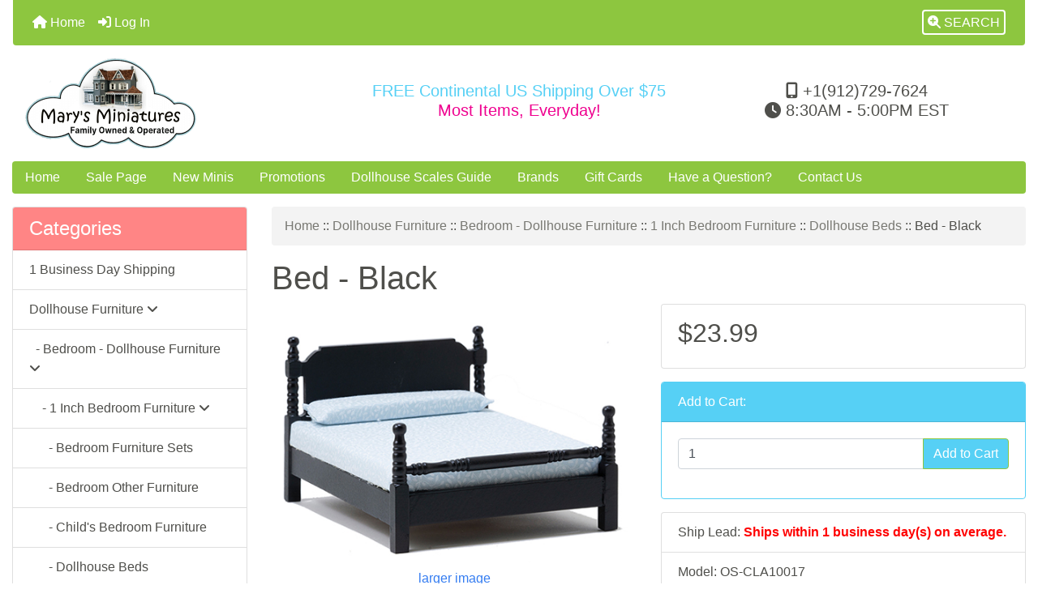

--- FILE ---
content_type: text/html; charset=utf-8
request_url: https://www.marysminiatures.net/index.php?main_page=product_info&products_id=56861
body_size: 17895
content:
<!DOCTYPE html>
<html dir="ltr" lang="en">
  <head>
    <meta charset="utf-8">
    <link rel="preload" href="https://code.jquery.com/jquery-3.7.1.min.js" integrity="sha256-/JqT3SQfawRcv/BIHPThkBvs0OEvtFFmqPF/lYI/Cxo=" crossorigin="anonymous" as="script">
    <link rel="preload" href="https://cdn.jsdelivr.net/npm/bootstrap@4.6.2/dist/css/bootstrap.min.css" integrity="sha384-xOolHFLEh07PJGoPkLv1IbcEPTNtaed2xpHsD9ESMhqIYd0nLMwNLD69Npy4HI+N" crossorigin="anonymous" as="style">
    <link rel="preload" href="https://cdn.jsdelivr.net/npm/bootstrap@4.6.2/dist/js/bootstrap.bundle.min.js" integrity="sha384-Fy6S3B9q64WdZWQUiU+q4/2Lc9npb8tCaSX9FK7E8HnRr0Jz8D6OP9dO5Vg3Q9ct" crossorigin="anonymous" as="script">
    <link rel="preload" href="https://cdnjs.cloudflare.com/ajax/libs/font-awesome/6.5.2/css/fontawesome.min.css" integrity="sha512-UuQ/zJlbMVAw/UU8vVBhnI4op+/tFOpQZVT+FormmIEhRSCnJWyHiBbEVgM4Uztsht41f3FzVWgLuwzUqOObKw==" crossorigin="anonymous" as="style">
    <link rel="preload" href="https://cdnjs.cloudflare.com/ajax/libs/font-awesome/6.5.2/css/solid.min.css" integrity="sha512-Hp+WwK4QdKZk9/W0ViDvLunYjFrGJmNDt6sCflZNkjgvNq9mY+0tMbd6tWMiAlcf1OQyqL4gn2rYp7UsfssZPA==" crossorigin="anonymous" as="style">
    <title>Bed - Black | Mary's Dollhouse Miniature Accessories</title>
    <meta name="viewport" content="width=device-width, initial-scale=1, minimum-scale=1, shrink-to-fit=no">
    <meta name="keywords" content="Bed - Black, Dollhouse Building - Decorating Supplies, Dollhouse Dolls &amp; Accessories, Dollhouse Furniture, Dollhouse Pets &amp; Animals, Dollhouse Lighting, Dollhouse Construction Tools, Holiday &amp; Event Miniatures, Dollhouse Decor - Accessories, Clothing &amp; Accessory Miniatures, Dollhouse Food & Beverages, Dollhouses - Room Boxes &amp; More, Toys Books &amp; Collectible Bears, Dollhouse Bathroom Accessories, Office School &amp; Medical Accessories, Dollhouse Kitchen Accessories, How To Books &amp; Magazines, Outdoors - Garden - Landscape - Tools, Stores - Shops - Cafe - Bakery, Collectables - Gifts &amp; Gift Certificates, Hobby &amp; Activity Miniatures, Dollhouse Flowers & Plants, Dollhouse Bedroom Accessories, Reutter Porcelain Miniatures, Electronics - Dollhouse Accessories, Fairy Garden, Crafting Supplies, 1 Business Day Shipping, ">
    <meta name="description" content=" Bed - Black - This miniature black painted wooden bed with linens is a ">
    <meta name="author" content="Mary's Miniatures">
    <link rel="apple-touch-icon" sizes="180x180" href="apple-touch-icon.png">
<link rel="icon" type="image/png" sizes="32x32" href="favicon-32x32.png">
<link rel="icon" type="image/png" sizes="16x16" href="favicon-16x16.png">
<link rel="manifest" href="site.webmanifest">
    <base href="https://www.marysminiatures.net/">
          <link href="https://www.marysminiatures.net/index.php?main_page=product_info&amp;products_id=56861" rel="canonical">
            <link rel="stylesheet" href="https://cdn.jsdelivr.net/npm/bootstrap@4.6.2/dist/css/bootstrap.min.css" integrity="sha384-xOolHFLEh07PJGoPkLv1IbcEPTNtaed2xpHsD9ESMhqIYd0nLMwNLD69Npy4HI+N" crossorigin="anonymous">
    <link rel="stylesheet" href="https://cdnjs.cloudflare.com/ajax/libs/font-awesome/6.5.2/css/fontawesome.min.css" integrity="sha512-UuQ/zJlbMVAw/UU8vVBhnI4op+/tFOpQZVT+FormmIEhRSCnJWyHiBbEVgM4Uztsht41f3FzVWgLuwzUqOObKw==" crossorigin="anonymous">
    <link rel="stylesheet" href="https://cdnjs.cloudflare.com/ajax/libs/font-awesome/6.5.2/css/solid.min.css" integrity="sha512-Hp+WwK4QdKZk9/W0ViDvLunYjFrGJmNDt6sCflZNkjgvNq9mY+0tMbd6tWMiAlcf1OQyqL4gn2rYp7UsfssZPA==" crossorigin="anonymous">
<link href="includes/templates/bootstrap/css/stylesheet.css" rel="stylesheet">
<link href="includes/templates/bootstrap/css/stylesheet_360.css" rel="stylesheet">
<link href="includes/templates/bootstrap/css/stylesheet_361.css" rel="stylesheet">
<link href="includes/templates/bootstrap/css/stylesheet_364.css" rel="stylesheet">
<link href="includes/templates/bootstrap/css/stylesheet_ajax_search.css" rel="stylesheet">
<link href="includes/templates/bootstrap/css/stylesheet_bootstrap.carousel.css" rel="stylesheet">
<link href="includes/templates/bootstrap/css/stylesheet_bootstrap.lightbox.css" rel="stylesheet">
<link href="includes/templates/bootstrap/css/print_stylesheet.css" media="print" rel="stylesheet">
<style>
body {
    color: #4f4f4b;
    background-color: #ffffff;
}
a {
    color: #357df1;text-decoration:none
}
a:hover {
    color: #000;opacity:.6;text-decoration:none
}
.form-control::placeholder,
.required-info,
span.alert {
    color: #ff0000;
}
.alert-info {
    color: #13525e;    background-color: #d1ecf1;    border-color: #bee5eb;}
.rating {
    background-color: #ffffff;    color: #987000;}
.btn {
    color: #ffffff;
    background-color: #8dc63f;
    border-color: #8dc63f;
}
.btn:hover {
    color: #fff;
    background-color: #7d982a;
    border-color: #7d982a;
}
#headerWrapper {
    background-color: #ffffff;
}
#tagline {
    color: #4f4f4b;
}
nav.navbar {
    background-color: #8dc63f;
}
nav.navbar a.nav-link {
    color: #ffffff;
}
nav.navbar a.nav-link:hover {
    color: #cccccc;
    background-color: #333333;}
nav.navbar .navbar-toggler {
    color: #ffffff;
    background-color: #343a40;
    border-color: #343a40;
}
nav.navbar .navbar-toggler:hover {
    color: #cccccc;
    background-color: #919aa1;
    border-color: #919aa1;
}
nav.navbar .btn {
    color: #ffffff;    background-color: #13607c;    border-color: #13607c;}
nav.navbar .btn:hover {
    color: #0056b3;    background-color: #ffffff;    border-color: #a80000;}
#ezpagesBarHeader {
    background-color: #8dc63f;
}
#ezpagesBarHeader a.nav-link {
    color: #ffffff;
}
#ezpagesBarHeader a.nav-link:hover {
    color: #cccccc;
    background-color: #363636;}
#navCatTabs a {
    color: #ffffff;
    background-color: #33b5e5;
    border-color: #13607c;}
#navCatTabs a.activeLink {
    background-color: #a80000;    color: #ffffff;    border-color: #a80000;}
#navCatTabs a:hover {
    color: #cccccc;
    background-color: #0099CC;
    border-color: #13607c;}
#navCatTabs a.activeLink:hover {
    background-color: #ffffff;    color: #a80000;    border-color: #a80000;}
#navBreadCrumb ol {
    background-color: #f3f3f3;
}
#navBreadCrumb li {
    color: #4f4f4b;
}
#navBreadCrumb li a {
    color: #787872;
}
#navBreadCrumb li a:hover {
    color: #000;
}
#footerWrapper {
    color: #4f4f4b;
    background-color: #ffffff;
}
.legalCopyright,
.legalCopyright a {
    color: #4f4f4b;
}
#ezpagesBarFooter {
    background-color: #464646;
}
#ezpagesBarFooter a.nav-link {
    color: #ffffff;
}
#ezpagesBarFooter a.nav-link:hover {
    color: #cccccc;
    background-color: #363636;}
.fmel {
    background-color: #8dc63f;
}
.leftBoxCard,
.rightBoxCard {
    color: #4f4f4b;
    background-color: #ffffff;
}
.leftBoxHeading,
.rightBoxHeading {
    color: #ffffff;
    background-color: #ff8585;
}
.leftBoxHeading a,
.rightBoxHeading a {
    color: #ffffff;
}
.leftBoxHeading a:hover,
.rightBoxHeading a:hover {
    color: #cccccc;
}
#categoriesContent .badge,
#documentcategoriesContent .badge {
    color: #ffffff;
    background-color: #33b5e5;
}
.leftBoxCard .list-group-item,
.rightBoxCard .list-group-item {
    color: #4f4f4b;
    background-color: #ffffff;
}
.leftBoxCard .list-group-item:hover,
.rightBoxCard .list-group-item:hover {
    color: #000;
    background-color: #efefef;
}
.centerBoxContents.card {
    color: #4f4f4b;
    background-color: #ffffff;
}
.centerBoxHeading {
    color: #ffffff;
    background-color: #ff8585;
}
.categoryListBoxContents.card {
    color: #4f4f4b;
    background-color: #ffffff;
}
.categoryListBoxContents {
    background-color: #ffffff;
}
.categoryListBoxContents:hover {
    background-color: #efefef;
}
a.page-link {
    color: #000000;
    background-color: #cccccc;
    border-color: #cccccc;
}
a.page-link:hover {
    color: #ffffff;
    background-color: #4f4f4b;
    border-color: #000;
}
.page-item.active span.page-link {
    color: #ffffff;
    background-color: #4f4f4b;
}
.sideBoxContentItem {
    background-color: #ffffff;
}
.sideBoxContentItem:hover {
    background-color: #efefef;
}
.centerBoxContents {
    background-color: #ffffff;
}
.centerBoxContents:hover {
    background-color: #efefef;
}
.centerBoxContentsListing:hover {
    background-color: #efefef;
}
.listingProductImage {
    min-width: 140px;
}
.productReviewCard:hover {
    background-color: #efefef;
}
.productBasePrice {
    color: #4f4f4b;
}
.normalprice {
    color: #4f4f4b;
}
.productSpecialPrice {
    color: #ff0000;
}
.productPriceDiscount {
    color: #ff0000;
}
.productSalePrice {
    color: #ff0000;
}
.productFreePrice {
    color: #0000ff;
}
#addToCart-card-header {
    color: #fff;
    background-color: #56d0f5;
}
#addToCart-card {
    border-color: #56d0f5;
}
.btn.button_add_selected {
    background: #00C851;
    color: #fff;
}
.btn.button_add_selected:hover {
    background: #8dc63f;
    color:#fff;
}
.btn.button_in_cart {
    background: #56d0f5;
    color: #fff;
}
.fa-cart-plus {
    color: #56d0f5;
}
.btn.button_in_cart:hover {
    background: #8dc63f;
    color: #fff;
}
a:hover > .fa-cart-plus {
    color: #8dc63f;
}
button.button_continue_checkout,
a.button_checkout {
    background-color: #ffd814;    color: #0f1111;    border-color: #fcd200;}
button.button_continue_checkout:hover,
a.button_checkout:hover {
    background-color: #f7ca00;    color: #0f1111;    border-color: #f2c200;}
button.button_confirm_order {
    background-color: #ffd814;    color: #0f1111;    border-color: #fcd200;}
button.button_confirm_order:hover {
    background-color: #f7ca00;    color: #0f1111;    border-color: #f2c200;}
#checkoutShippingDefault .progress-bar,
#checkoutPayment .progress-bar,
#checkoutConfirmationDefault .progress-bar,
#checkoutSuccessDefault .progress-bar {
    background-color: #036811!important;}
button.button_sold_out_sm, button.button_sold_out_sm:hover, button.button_sold_out, button.button_sold_out:hover {
    background-color: #a80000;    color: #ffffff;    border-color: #a80000;}
a.carousel-control-prev,
a.carousel-control-next {
    color: #000000;}
a.carousel-control-prev:hover,
a.carousel-control-next:hover {
    color: #000000;}
.banner-carousel .carousel-indicators li {
    background-color: #000000;}
.defaultAddress address {
    background-color: #036811;    color: #ffffff;}
.card.primary-address {
    border-color: #13607c;}
.card.primary-address > .card-header{
    background-color: #13607c;    color: #ffffff;}
.mel1{background-color:#eaf7d9;}.mel1 p{padding:10px}
</style>
<style>
.mfade img:hover{opacity:0.6}.pro{text-decoration:none}#siteinfoLegal{background:#fff;opacity:0.6}
</style>
    <script src="https://code.jquery.com/jquery-3.7.1.min.js" integrity="sha256-/JqT3SQfawRcv/BIHPThkBvs0OEvtFFmqPF/lYI/Cxo=" crossorigin="anonymous"></script>
    <script src="https://cdn.jsdelivr.net/npm/bootstrap@4.6.2/dist/js/bootstrap.bundle.min.js" integrity="sha384-Fy6S3B9q64WdZWQUiU+q4/2Lc9npb8tCaSX9FK7E8HnRr0Jz8D6OP9dO5Vg3Q9ct" crossorigin="anonymous"></script>
<script src="includes/templates/bootstrap/jscript/jscript_zca_bootstrap.js"></script>
<script src="includes/modules/pages/product_info/jscript_textarea_counter.js"></script>
<script src="includes/templates/bootstrap/jscript/ajax_search.min.js" defer></script>

<script src="includes/templates/bootstrap/jscript/jquery.matchHeight.min.js"></script>
<script>
$(document).ready(function() {
    $('.sideBoxContent .carousel-item .card').matchHeight();
});
</script>

<script>
if (typeof zcJS == "undefined" || !zcJS) {
  window.zcJS = { name: 'zcJS', version: '0.1.0.0' };
}

zcJS.ajax = function (options) {
  options.url = options.url.replace("&amp;", unescape("&amp;"));
  var deferred = jQuery.Deferred(function (d) {
      var securityToken = 'fa035b27511c3f7efea38d0ae2611e2c';
      var defaults = {
          cache: false,
          type: 'POST',
          traditional: true,
          dataType: 'json',
          timeout: 5000,
          data: jQuery.extend(true,{
            securityToken: securityToken
        }, options.data)
      },
      settings = jQuery.extend(true, {}, defaults, options);
      if (typeof(console.log) == 'function') {
          console.log( settings );
      }

      d.done(settings.success);
      d.fail(settings.error);
      d.done(settings.complete);
      var jqXHRSettings = jQuery.extend(true, {}, settings, {
          success: function (response, textStatus, jqXHR) {
            d.resolve(response, textStatus, jqXHR);
          },
          error: function (jqXHR, textStatus, errorThrown) {
              if (window.console) {
                if (typeof(console.log) == 'function') {
                  console.log(jqXHR);
                }
              }
              d.reject(jqXHR, textStatus, errorThrown);
          },
          complete: d.resolve
      });
      jQuery.ajax(jqXHRSettings);
   }).fail(function(jqXHR, textStatus, errorThrown) {
   var response = jqXHR.getResponseHeader('status');
   var responseHtml = jqXHR.responseText;
   var contentType = jqXHR.getResponseHeader("content-type");
   switch (response)
     {
       case '403 Forbidden':
         var jsonResponse = JSON.parse(jqXHR.responseText);
         var errorType = jsonResponse.errorType;
         switch (errorType)
         {
           case 'ADMIN_BLOCK_WARNING':
           break;
           case 'AUTH_ERROR':
           break;
           case 'SECURITY_TOKEN':
           break;

           default:
             alert('An Internal Error of type '+errorType+' was received while processing an ajax call. The action you requested could not be completed.');
         }
       break;
       default:
        if (jqXHR.status === 200) {
            if (contentType.toLowerCase().indexOf("text/html") >= 0) {
                document.open();
                document.write(responseHtml);
                document.close();
            }
         }
     }
   });

  var promise = deferred.promise();
  return promise;
};
zcJS.timer = function (options) {
  var defaults = {
    interval: 10000,
    startEvent: null,
    intervalEvent: null,
    stopEvent: null

},
  settings = jQuery.extend(true, {}, defaults, options);

  var enabled = new Boolean(false);
  var timerId = 0;
  var mySelf;
  this.Start = function()
  {
      this.enabled = new Boolean(true);

      mySelf = this;
      mySelf.settings = settings;
      if (mySelf.enabled)
      {
          mySelf.timerId = setInterval(
          function()
          {
              if (mySelf.settings.intervalEvent)
              {
                mySelf.settings.intervalEvent(mySelf);
              }
          }, mySelf.settings.interval);
          if (mySelf.settings.startEvent)
          {
            mySelf.settings.startEvent(mySelf);
          }
      }
  };
  this.Stop = function()
  {
    mySelf.enabled = new Boolean(false);
    clearInterval(mySelf.timerId);
    if (mySelf.settings.stopEvent)
    {
      mySelf.settings.stopEvent(mySelf);
    }
  };
};

</script>

<!---Melanie lookup-->
    
    
<!---Melanie lookup-->
<script title="Structured Data: schemaOrganisation" type="application/ld+json">
{
     "@context": "https://schema.org",
        "@type": "Organization",
          "url": "https://www.marysminiatures.net",
         "logo": "https://www.marysminiatures.net/includes/templates/bootstrap/images/logo.png",
"contactPoint" : [{
            "@type" : "ContactPoint",
        "telephone" : "+1-912-729-7624",
      "contactType" : "customer service",
       "areaServed" : "US, AU, CA",
"availableLanguage" : "English"
                  }],
      "sameAs" : ["https://www.facebook.com/MarysMiniatures",
"http://www.pinterest.com/marysminiatures/",
"https://twitter.com/MarysMiniatures",
"https://www.tiktok.com/@marysminiatures.net?lang=en",
"https://www.facebook.com/MarysMiniatures",
"https://twitter.com/MarysMiniatures",
"https://www.marysminiatures.net/index.php?main_page=contact_us"
                 ],
   "legalName" : "Mary's Miniatures",
       "email" : "cs@marysminiatures.net",
      "address": {
            "@type": "PostalAddress",
   "streetAddress" : "",
  "addressLocality": "Avon",
    "addressRegion": "IN",
       "postalCode": "46123",
  "addressCountry" : "US"
                 }
}
</script>
<script title="Structured Data: schemaBreadcrumb" type="application/ld+json">
{
       "@context": "https://schema.org",
          "@type": "BreadcrumbList",
"itemListElement":
  [
    {
        "@type": "ListItem",
     "position": "1",
         "item":
       {
        "@id": "https://www.marysminiatures.net/",
       "name": "Home"
       }
    },
  {
        "@type": "ListItem",
     "position": "2",
         "item":
       {
        "@id": "https://www.marysminiatures.net/index.php?main_page=index&amp;cPath=67",
       "name": "Dollhouse Furniture"
       }
    },
  {
        "@type": "ListItem",
     "position": "3",
         "item":
       {
        "@id": "https://www.marysminiatures.net/index.php?main_page=index&amp;cPath=67_649",
       "name": "Bedroom - Dollhouse Furniture"
       }
    },
  {
        "@type": "ListItem",
     "position": "4",
         "item":
       {
        "@id": "https://www.marysminiatures.net/index.php?main_page=index&amp;cPath=67_649_121",
       "name": "1 Inch Bedroom Furniture"
       }
    },
  {
        "@type": "ListItem",
     "position": "5",
         "item":
       {
        "@id": "https://www.marysminiatures.net/index.php?main_page=index&amp;cPath=67_649_121_673",
       "name": "Dollhouse Beds"
       }
    },
  {
        "@type": "ListItem",
     "position": "6",
         "item":
       {
        "@id": "https://www.marysminiatures.net/index.php?main_page=product_info&products_id=56861",
       "name": "Bed - Black"
       }
    }
  ]
}
</script>
<script title="Structured Data: schemaProduct" type="application/ld+json">
{   "@context": "https://schema.org",
      "@type": "Product",
       "name": "Bed - Black",
      "image": "https://www.marysminiatures.net/images/1z/CLA10017.jpg",
"description": "This miniature black painted wooden bed with linens is a 1:12 scale dollhouse accessory. Size: 4-3\/4\" W X 3-9\/16\" H X 6-1\/4\" D.",
        "sku": "OS-CLA10017",
     "weight": "0.3 lbs",
  "productID": "OS-CLA10017",
  "googleProductCategory": "2497",
  "google_product_category": "2497",
      "brand": {
              "@type" : "Brand",
               "name" : "Marys Dollhouse Miniatures"
                },
  "category" : "Dollhouse Beds",
            "offers" :     {
                              "@type" : "Offer",
                "price" : "23.99",
                   "url": "https://www.marysminiatures.net/index.php?main_page=product_info&amp;products_id=56861",
        "priceCurrency" : "USD",
      "priceValidUntil" : "2026-12-31",
        "itemCondition" : "https://schema.org/NewCondition",
         "availability" : "https://schema.org/InStock",
    "availability_date" : "2026-02-09",
               "seller" : "Mary's Miniatures",
     "deliveryLeadTime" : "1",
          "itemOffered" : "Bed - Black",
"acceptedPaymentMethod" : {
                  "@type" : "PaymentMethod",
                   "name" : ["https://purl.org/goodrelations/v1#PayPal",
"https://purl.org/goodrelations/v1#AmericanExpress",
"https://purl.org/goodrelations/v1#Discover",
"https://purl.org/goodrelations/v1#MasterCard",
"https://purl.org/goodrelations/v1#VISA"]
                          }
               }
,
  "aggregateRating": {
    "@type": "AggregateRating",
    "ratingValue": "3",
    "reviewCount": "1"
  },
  "review" : [
    {
    "@type" : "Review",
    "author" : {
      "@type" : "Person",
      "name" : "anonymous"    },
    "reviewBody" : "",
    "datePublished" : "2023-03-03",
    "reviewRating" : {
      "@type" : "Rating",
      "ratingValue" : "3"
      }
    }    ]
}
</script>
<!-- Facebook structured data general-->
<meta property="fb:app_id" content="299230363523877">
<meta property="og:title" content="Mary&#039;s Miniatures - Bed - Black">
<meta property="og:site_name" content="Mary's Miniatures">
<meta property="og:url" content="https://www.marysminiatures.net/index.php?main_page=product_info&amp;products_id=56861">
<meta property="og:image" content="https://www.marysminiatures.net/images/1z/CLA10017.jpg">
<meta property="og:image:url" content="https://www.marysminiatures.net/images/1z/CLA10017.jpg">
<meta property="og:image:alt" content="Bed - Black">
<meta property="og:image:type" content="image/jpeg">
<meta property="og:image:width" content="500">
<meta property="og:image:height" content="337">
<meta property="og:description" content="This miniature black painted wooden bed with linens is a 1:12 scale dollhouse accessory. Size: 4-3/4&quot; W X 3-9/16&quot; H X 6-1/4&quot; D.">
    <!-- Facebook structured data for product-->
<meta property="og:type" content="product">
<meta property="product:availability" content="instock">
<meta property="product:brand" content="Marys Dollhouse Miniatures">
<meta property="product:category" content="Dollhouse Beds">
<meta property="product:condition" content="new">
<meta property="product:price:amount" content="23.99">
<meta property="product:price:currency" content="USD">
<meta property="product:product_link" content="https://www.marysminiatures.net/index.php?main_page=product_info&amp;products_id=56861">
<meta property="product:retailer" content="299230363523877">
<meta property="product:retailer_category" content="Dollhouse Beds">
<meta property="product:retailer_part_no" content="OS-CLA10017">
<!-- eof Facebook structured data -->
<!-- Twitter Card markup -->
<meta name="twitter:card" content="summary_large_image">
<meta name="twitter:site" content="@MarysMiniatures">
<meta name="twitter:title" content="Mary&#039;s Miniatures - Bed - Black">
<meta name="twitter:description" content="This miniature black painted wooden bed with linens is a 1:12 scale dollhouse accessory. Size: 4-3/4&quot; W X 3-9/16&quot; H X 6-1/4&quot; D.">
<meta name="twitter:image" content="https://www.marysminiatures.net/images/1z/CLA10017.jpg">
<meta name="twitter:image:alt" content="Bed - Black">
<meta name="twitter:url" content="https://www.marysminiatures.net/index.php?main_page=product_info&amp;products_id=56861">
<meta name="twitter:domain" content="https://www.marysminiatures.net">
<!-- eof Twitter Card markup -->

<script>
jQuery(document).ready(function() {
    jQuery('form.sidebox-select-form select:required').each(function() {
        var theOptions = '';
        var optGroup = false;
        var isSelected = '';
        jQuery('option', this).each(function() {
            if (jQuery(this).val() == '') {
                optGroup = true;
                theOptions += '<optgroup label="'+jQuery(this).text()+'">';
            } else {
                isSelected = '';
                if (jQuery(this).is(':selected')) {
                    isSelected = ' selected="selected"';
                }
                theOptions += '<option value="'+jQuery(this).val()+'"'+isSelected+'>'+jQuery(this).text()+'</option>';
            }
        });
        if (optGroup === true) {
            theOptions += '</optgroup>';
        }
        jQuery(this).empty().append(theOptions);
        jQuery('optgroup', this).css({'font-style':'normal'});
        if (jQuery('select option:selected', this).length > 0) {
            jQuery(this).siblings('input[type="submit"], button[type="submit"]').attr('disabled', false).css('cursor', 'pointer');
        } else {
            jQuery(this).siblings('input[type="submit"], button[type="submit"]').attr('disabled', true).css('cursor', 'not-allowed');
        }
        jQuery(this).on('change', function() {
            jQuery(this).siblings('input[type="submit"], button[type="submit"]').attr('disabled', false).css('cursor', 'pointer');
        });
    });
});
</script>
<script>
function popupWindow(url) {
  window.open(url,'popupWindow','toolbar=no,location=no,directories=no,status=no,menubar=no,scrollbars=no,resizable=yes,copyhistory=no,width=100,height=100,screenX=150,screenY=150,top=150,left=150')
}
function popupWindowPrice(url) {
  window.open(url,'popupWindow','toolbar=no,location=no,directories=no,status=no,menubar=no,scrollbars=yes,resizable=yes,copyhistory=no,width=600,height=400,screenX=150,screenY=150,top=150,left=150')
}
</script>

  <style>
    #card-button {
        height: 0px
    }

    </style>  </head>

<body id="productinfoBody">
    <div id="search-wrapper" class="modal fade" role="dialog" aria-labelledby="search-modal-title" aria-hidden="true">
        <div class="modal-dialog">
            <div class="modal-content">
                <div class="modal-body container-fluid">
                    <button type="button" class="close" data-dismiss="modal" aria-label="Close"><i class="fas fa-times"></i></button>
                    <h5 class="modal-title mb-1" id="search-modal-title">What can we help you find?</h5>
                    <div class="form-group">
                        <form class="search-form">
                            <label for="search-input">Search:</label>
                            <input type="text" id="search-input" class="form-control" placeholder="Search here...">
                            <input id="search-page" type="hidden" value="https://www.marysminiatures.net/index.php?main_page=search_result">
                        </form>
                    </div>
                    <div id="search-content" class="row"></div>
                </div>
            </div>
        </div>
    </div>
<div class="container-fluid" id="header-wrapper">
    <div class="row mb-3">
        <div class="col">
<!--bof-header logo and navigation display-->
<div id="headerWrapper" class="mt-2">
<!--bof-navigation display-->
    <div id="navMainWrapper">
        <div id="navMain">
            <nav class="navbar fixed-top mx-3 navbar-expand-lg rounded-bottom" aria-label="Navigation Bar">
                <button class="navbar-toggler" type="button" data-toggle="collapse" data-target="#navbarSupportedContent" aria-controls="navbarSupportedContent" aria-expanded="false" aria-label="Toggle navigation">
                    <i class="fas fa-bars"></i>
                </button>

                <div class="collapse navbar-collapse" id="navbarSupportedContent">
                    <ul class="navbar-nav mr-auto">
                        <li id="nav-home" class="nav-item" title="Home">
                            <a class="nav-link" href="https://www.marysminiatures.net/index.php?main_page=index">
                                <i class="fas fa-home"></i> Home                            </a>
                        </li>
                        <li class="nav-item" title="Log In">
                            <a class="nav-link" href="https://www.marysminiatures.net/index.php?main_page=login">
                                <i class="fas fa-sign-in-alt"></i> Log In                            </a>
                        </li>
<li class="nav-item dropdown d-lg-none">
    <a class="nav-link dropdown-toggle" href="#" id="categoryDropdown" role="button" data-toggle="dropdown" aria-haspopup="true" aria-expanded="false">
        Categories    </a>
    <div class="dropdown-menu" aria-labelledby="categoryDropdown">
        <ul class="m-0 p-0">
            <li><a class="dropdown-item" href="https://www.marysminiatures.net/index.php?main_page=index&amp;cPath=751">1 Business Day Shipping</a></li>
            <li><a class="dropdown-item" href="https://www.marysminiatures.net/index.php?main_page=index&amp;cPath=67"><span class="category-subs-selected">Dollhouse Furniture</span></a></li>
            <li><a class="dropdown-item" href="https://www.marysminiatures.net/index.php?main_page=index&amp;cPath=618">Dollhouse Bedroom Accessories</a></li>
            <li><a class="dropdown-item" href="https://www.marysminiatures.net/index.php?main_page=index&amp;cPath=293">Dollhouse Kitchen Accessories</a></li>
            <li><a class="dropdown-item" href="https://www.marysminiatures.net/index.php?main_page=index&amp;cPath=166">Dollhouse Bathroom Accessories</a></li>
            <li><a class="dropdown-item" href="https://www.marysminiatures.net/index.php?main_page=index&amp;cPath=643">Electronics - Dollhouse Accessories</a></li>
            <li><a class="dropdown-item" href="https://www.marysminiatures.net/index.php?main_page=index&amp;cPath=79">Dollhouse Decor - Accessories</a></li>
            <li><a class="dropdown-item" href="https://www.marysminiatures.net/index.php?main_page=index&amp;cPath=601">Dollhouse Flowers &amp; Plants</a></li>
            <li><a class="dropdown-item" href="https://www.marysminiatures.net/index.php?main_page=index&amp;cPath=81">Dollhouse Food &amp; Beverages</a></li>
            <li><a class="dropdown-item" href="https://www.marysminiatures.net/index.php?main_page=index&amp;cPath=74">Dollhouse Lighting</a></li>
            <li><a class="dropdown-item" href="https://www.marysminiatures.net/index.php?main_page=index&amp;cPath=80">Clothing &amp;amp; Accessory Miniatures</a></li>
            <li><a class="dropdown-item" href="https://www.marysminiatures.net/index.php?main_page=index&amp;cPath=62">Dollhouse Dolls &amp;amp; Accessories</a></li>
            <li><a class="dropdown-item" href="https://www.marysminiatures.net/index.php?main_page=index&amp;cPath=71">Dollhouse Pets &amp;amp; Animals</a></li>
            <li><a class="dropdown-item" href="https://www.marysminiatures.net/index.php?main_page=index&amp;cPath=587">Hobby &amp;amp; Activity Miniatures</a></li>
            <li><a class="dropdown-item" href="https://www.marysminiatures.net/index.php?main_page=index&amp;cPath=341">Outdoors - Garden - Landscape - Tools</a></li>
            <li><a class="dropdown-item" href="https://www.marysminiatures.net/index.php?main_page=index&amp;cPath=129">Toys Books &amp;amp; Collectible Bears</a></li>
            <li><a class="dropdown-item" href="https://www.marysminiatures.net/index.php?main_page=index&amp;cPath=78">Holiday &amp;amp; Event Miniatures</a></li>
            <li><a class="dropdown-item" href="https://www.marysminiatures.net/index.php?main_page=index&amp;cPath=631">Reutter Porcelain Miniatures</a></li>
            <li><a class="dropdown-item" href="https://www.marysminiatures.net/index.php?main_page=index&amp;cPath=292">Office School &amp;amp; Medical Accessories</a></li>
            <li><a class="dropdown-item" href="https://www.marysminiatures.net/index.php?main_page=index&amp;cPath=382">Stores - Shops - Cafe - Bakery</a></li>
            <li><a class="dropdown-item" href="https://www.marysminiatures.net/index.php?main_page=index&amp;cPath=60">Dollhouse Building - Decorating Supplies</a></li>
            <li><a class="dropdown-item" href="https://www.marysminiatures.net/index.php?main_page=index&amp;cPath=76">Dollhouse Construction Tools</a></li>
            <li><a class="dropdown-item" href="https://www.marysminiatures.net/index.php?main_page=index&amp;cPath=304">How To Books &amp;amp; Magazines</a></li>
            <li><a class="dropdown-item" href="https://www.marysminiatures.net/index.php?main_page=index&amp;cPath=585">Collectables - Gifts &amp;amp; Gift Certificates</a></li>
            <li><a class="dropdown-item" href="https://www.marysminiatures.net/index.php?main_page=index&amp;cPath=748">Crafting Supplies</a></li>
            <li><a class="dropdown-item" href="https://www.marysminiatures.net/index.php?main_page=index&amp;cPath=744">Fairy Garden</a></li>
            <li><a class="dropdown-item" href="https://www.marysminiatures.net/index.php?main_page=index&amp;cPath=83">Dollhouses - Room Boxes &amp;amp; More</a></li>
        </ul>
        <div class="dropdown-divider"></div><a class="dropdown-item" href="https://www.marysminiatures.net/index.php?main_page=specials'">Specials ...</a>
        <div class="dropdown-divider"></div><a class="dropdown-item" href="https://www.marysminiatures.net/index.php?main_page=products_new">New Products ...</a>
        <div class="dropdown-divider"></div><a class="dropdown-item" href="https://www.marysminiatures.net/index.php?main_page=products_all">All Products ...</a>
    </div>
</li>
                    </ul>
<ul class="navbar-nav ml-auto">
    <li class="nav-item"><a href="javascript:void(0);" role="button" id="search-icon" class="nav-link" aria-label="Search"><span class="rounded" style="border:2px solid #fff;padding:5px"><i class="fas fa-search-plus"></i> SEARCH</span></a></li>
</ul>
                </div>
            </nav>
        </div>
    </div>
<!--eof-navigation display-->

<!--bof-branding display-->
<div id="navbar-spacer" class="mt-5 pt-4"></div>    <div id="logoWrapper">
        <div id="logo" class="row align-items-center px-3 pb-3">
            <div class="col-sm-4">
                <a id="hdr-img" class="d-block" href="https://www.marysminiatures.net/index.php?main_page=index" aria-label="Site Logo">
                    <img src="includes/templates/bootstrap/images/logo.png" title="Mary's Dollhouse Miniatures Home" alt="(image for) Mary's Dollhouse Miniatures Home" width="211" height="111">                </a>
            </div>
<div id="mid" class="col-sm-4 text-center p-2"><h5><span style="color:#56d0f5">FREE Continental US Shipping Over $75</span><br /><span style="color:#ef008f">Most Items, Everyday!</span></h5></div>            
            <div id="taglineWrapper" class="col-sm-4 text-center">
                <div id="tagline" class="text-center"><h5><i class="fas fa-mobile-alt"></i> +1(912)729-7624<br /><i class="far fa-clock"></i> 8:30AM - 5:00PM EST</h5></div>
            </div>
        </div>
    </div>
<!--eof-branding display-->
<!--eof-header logo and navigation display-->

<!--bof-optional categories tabs navigation display-->
<!--eof-optional categories tabs navigation display-->

<!--bof-header ezpage links-->
<div id="ezpagesBarHeader" class="ezpagesBar rounded">
<ul class="nav nav-pills">
  <li class="nav-item"><a class="nav-link" href="https://www.marysminiatures.net/">Home</a></li>
  <li class="nav-item"><a class="nav-link" href="https://www.marysminiatures.net/index.php?main_page=specials">Sale Page</a></li>
  <li class="nav-item"><a class="nav-link" href="https://www.marysminiatures.net/index.php?main_page=products_new">New Minis</a></li>
  <li class="nav-item"><a class="nav-link" href="https://www.marysminiatures.net/index.php?main_page=page&amp;id=62">Promotions</a></li>
  <li class="nav-item"><a class="nav-link" href="https://www.marysminiatures.net/index.php?main_page=page&amp;id=16">Dollhouse Scales Guide</a></li>
  <li class="nav-item"><a class="nav-link" href="https://www.marysminiatures.net/index.php?main_page=brands">Brands</a></li>
  <li class="nav-item"><a class="nav-link" href="https://www.marysminiatures.net/index.php?main_page=product_info&amp;cPath=585&amp;products_id=26576">Gift Cards</a></li>
  <li class="nav-item"><a class="nav-link" href="https://www.marysminiatures.net/index.php?main_page=page&amp;id=59">Have a Question?</a></li>
  <li class="nav-item"><a class="nav-link" href="https://www.marysminiatures.net/index.php?main_page=contact_us">Contact Us</a></li>
</ul>
</div>
<!--eof-header ezpage links-->
</div>

        </div>
    </div>
</div>

<div class="container-fluid" id="mainWrapper">
    <div class="row">
 
        <div id="navColumnOne" class="col-sm-3 d-none d-lg-block">
            <div id="navColumnOneWrapper"><div id="categories-leftBoxCard" class="leftBoxCard card mb-3">
    <h4 id="categories-leftBoxHeading" class="leftBoxHeading card-header">Categories</h4>
    <div id="categoriesContent" class="list-group-flush sideBoxContent"><a class="list-group-item list-group-item-action d-flex justify-content-between align-items-center pro sideboxCategory-top" href="https://www.marysminiatures.net/index.php?main_page=index&amp;cPath=751">1 Business Day Shipping</a><a class="list-group-item list-group-item-action d-flex justify-content-between align-items-center pro sideboxCategory-top" href="https://www.marysminiatures.net/index.php?main_page=index&amp;cPath=67"><span class="sideboxCategory-subs-parent">Dollhouse Furniture&nbsp;<i class="fa-solid fa-angle-down"></i></span></a><a class="list-group-item list-group-item-action d-flex justify-content-between align-items-center pro sideboxCategory-subs" href="https://www.marysminiatures.net/index.php?main_page=index&amp;cPath=67_649"><span class="sideboxCategory-subs-parent">&nbsp;&nbsp;-&nbsp;Bedroom - Dollhouse Furniture&nbsp;<i class="fa-solid fa-angle-down"></i></span></a><a class="list-group-item list-group-item-action d-flex justify-content-between align-items-center pro sideboxCategory-subs" href="https://www.marysminiatures.net/index.php?main_page=index&amp;cPath=67_649_121"><span class="sideboxCategory-subs-parent">&nbsp;&nbsp;&nbsp;&nbsp;-&nbsp;1 Inch Bedroom Furniture&nbsp;<i class="fa-solid fa-angle-down"></i></span></a><a class="list-group-item list-group-item-action d-flex justify-content-between align-items-center pro sideboxCategory-products" href="https://www.marysminiatures.net/index.php?main_page=index&amp;cPath=67_649_121_669">&nbsp;&nbsp;&nbsp;&nbsp;&nbsp;&nbsp;-&nbsp;Bedroom Furniture Sets</a><a class="list-group-item list-group-item-action d-flex justify-content-between align-items-center pro sideboxCategory-products" href="https://www.marysminiatures.net/index.php?main_page=index&amp;cPath=67_649_121_672">&nbsp;&nbsp;&nbsp;&nbsp;&nbsp;&nbsp;-&nbsp;Bedroom Other Furniture</a><a class="list-group-item list-group-item-action d-flex justify-content-between align-items-center pro sideboxCategory-products" href="https://www.marysminiatures.net/index.php?main_page=index&amp;cPath=67_649_121_670">&nbsp;&nbsp;&nbsp;&nbsp;&nbsp;&nbsp;-&nbsp;Child's Bedroom Furniture</a><a class="list-group-item list-group-item-action d-flex justify-content-between align-items-center pro sideboxCategory-products" href="https://www.marysminiatures.net/index.php?main_page=index&amp;cPath=67_649_121_673"><span class="sideboxCategory-subs-selected">&nbsp;&nbsp;&nbsp;&nbsp;&nbsp;&nbsp;-&nbsp;Dollhouse Beds</span></a><a class="list-group-item list-group-item-action d-flex justify-content-between align-items-center pro sideboxCategory-products" href="https://www.marysminiatures.net/index.php?main_page=index&amp;cPath=67_649_121_674">&nbsp;&nbsp;&nbsp;&nbsp;&nbsp;&nbsp;-&nbsp;Dressers - Armoires - Wardrobes</a><a class="list-group-item list-group-item-action d-flex justify-content-between align-items-center pro sideboxCategory-products" href="https://www.marysminiatures.net/index.php?main_page=index&amp;cPath=67_649_121_671">&nbsp;&nbsp;&nbsp;&nbsp;&nbsp;&nbsp;-&nbsp;Nightstands</a><a class="list-group-item list-group-item-action d-flex justify-content-between align-items-center pro sideboxCategory-products" href="https://www.marysminiatures.net/index.php?main_page=index&amp;cPath=67_649_325">&nbsp;&nbsp;&nbsp;&nbsp;-&nbsp;1/2 Inch Bedroom Furniture</a><a class="list-group-item list-group-item-action d-flex justify-content-between align-items-center pro sideboxCategory-products" href="https://www.marysminiatures.net/index.php?main_page=index&amp;cPath=67_649_333">&nbsp;&nbsp;&nbsp;&nbsp;-&nbsp;1/4 Inch Bedroom Furniture</a><a class="list-group-item list-group-item-action d-flex justify-content-between align-items-center pro sideboxCategory-subs" href="https://www.marysminiatures.net/index.php?main_page=index&amp;cPath=67_650">&nbsp;&nbsp;-&nbsp;Dining Room  - Dollhouse Furniture&nbsp;<i class="fa-solid fa-angle-down"></i></a><a class="list-group-item list-group-item-action d-flex justify-content-between align-items-center pro sideboxCategory-subs" href="https://www.marysminiatures.net/index.php?main_page=index&amp;cPath=67_644">&nbsp;&nbsp;-&nbsp;Living Room  - Dollhouse Furniture&nbsp;<i class="fa-solid fa-angle-down"></i></a><a class="list-group-item list-group-item-action d-flex justify-content-between align-items-center pro sideboxCategory-subs" href="https://www.marysminiatures.net/index.php?main_page=index&amp;cPath=67_651">&nbsp;&nbsp;-&nbsp;Kitchen - Dollhouse Furniture&nbsp;<i class="fa-solid fa-angle-down"></i></a><a class="list-group-item list-group-item-action d-flex justify-content-between align-items-center pro sideboxCategory-subs" href="https://www.marysminiatures.net/index.php?main_page=index&amp;cPath=67_645">&nbsp;&nbsp;-&nbsp;Bathroom - Dollhouse Furniture&nbsp;<i class="fa-solid fa-angle-down"></i></a><a class="list-group-item list-group-item-action d-flex justify-content-between align-items-center pro sideboxCategory-subs" href="https://www.marysminiatures.net/index.php?main_page=index&amp;cPath=67_653">&nbsp;&nbsp;-&nbsp;Nursery - Baby  - Dollhouse Furniture&nbsp;<i class="fa-solid fa-angle-down"></i></a><a class="list-group-item list-group-item-action d-flex justify-content-between align-items-center pro sideboxCategory-subs" href="https://www.marysminiatures.net/index.php?main_page=index&amp;cPath=67_126">&nbsp;&nbsp;-&nbsp;Office &amp; Library - Dollhouse Furniture&nbsp;<i class="fa-solid fa-angle-down"></i></a><a class="list-group-item list-group-item-action d-flex justify-content-between align-items-center pro sideboxCategory-products" href="https://www.marysminiatures.net/index.php?main_page=index&amp;cPath=67_693">&nbsp;&nbsp;-&nbsp;Other Dollhouse Furniture</a><a class="list-group-item list-group-item-action d-flex justify-content-between align-items-center pro sideboxCategory-products" href="https://www.marysminiatures.net/index.php?main_page=index&amp;cPath=67_124">&nbsp;&nbsp;-&nbsp;Game Room &amp; T.V. - Dollhouse Furniture</a><a class="list-group-item list-group-item-action d-flex justify-content-between align-items-center pro sideboxCategory-products" href="https://www.marysminiatures.net/index.php?main_page=index&amp;cPath=67_350">&nbsp;&nbsp;-&nbsp;Sewing Room  - Dollhouse Furniture</a><a class="list-group-item list-group-item-action d-flex justify-content-between align-items-center pro sideboxCategory-subs" href="https://www.marysminiatures.net/index.php?main_page=index&amp;cPath=67_652">&nbsp;&nbsp;-&nbsp;Music Room  - Dollhouse Furniture&nbsp;<i class="fa-solid fa-angle-down"></i></a><a class="list-group-item list-group-item-action d-flex justify-content-between align-items-center pro sideboxCategory-products" href="https://www.marysminiatures.net/index.php?main_page=index&amp;cPath=67_311">&nbsp;&nbsp;-&nbsp;Fireplace Dollhouse Accessories</a><a class="list-group-item list-group-item-action d-flex justify-content-between align-items-center pro sideboxCategory-products" href="https://www.marysminiatures.net/index.php?main_page=index&amp;cPath=67_686">&nbsp;&nbsp;-&nbsp;Rocking Chairs - Dollhouse Furniture</a><a class="list-group-item list-group-item-action d-flex justify-content-between align-items-center pro sideboxCategory-products" href="https://www.marysminiatures.net/index.php?main_page=index&amp;cPath=67_453">&nbsp;&nbsp;-&nbsp;Dollhouse Shelves - Bookcases</a><a class="list-group-item list-group-item-action d-flex justify-content-between align-items-center pro sideboxCategory-products" href="https://www.marysminiatures.net/index.php?main_page=index&amp;cPath=67_684">&nbsp;&nbsp;-&nbsp;Grandfather Clocks - Dollhouse Furniture</a><a class="list-group-item list-group-item-action d-flex justify-content-between align-items-center pro sideboxCategory-products" href="https://www.marysminiatures.net/index.php?main_page=index&amp;cPath=67_682">&nbsp;&nbsp;-&nbsp;Hutches - Cabinets - Buffets - Dollhouse Furniture</a><a class="list-group-item list-group-item-action d-flex justify-content-between align-items-center pro sideboxCategory-products" href="https://www.marysminiatures.net/index.php?main_page=index&amp;cPath=67_340">&nbsp;&nbsp;-&nbsp;Laundry Room - Dollhouse Furniture</a><a class="list-group-item list-group-item-action d-flex justify-content-between align-items-center pro sideboxCategory-subs" href="https://www.marysminiatures.net/index.php?main_page=index&amp;cPath=67_648">&nbsp;&nbsp;-&nbsp;Outdoor Dollhouse Furniture&nbsp;<i class="fa-solid fa-angle-down"></i></a><a class="list-group-item list-group-item-action d-flex justify-content-between align-items-center pro sideboxCategory-products" href="https://www.marysminiatures.net/index.php?main_page=index&amp;cPath=67_349">&nbsp;&nbsp;-&nbsp;General Store &amp; Shops - Miniature Furniture</a><a class="list-group-item list-group-item-action d-flex justify-content-between align-items-center pro sideboxCategory-products" href="https://www.marysminiatures.net/index.php?main_page=index&amp;cPath=67_596">&nbsp;&nbsp;-&nbsp;Miniature Displays w/ Accessories</a><a class="list-group-item list-group-item-action d-flex justify-content-between align-items-center pro sideboxCategory-top" href="https://www.marysminiatures.net/index.php?main_page=index&amp;cPath=618">Dollhouse Bedroom Accessories&nbsp;<i class="fa-solid fa-angle-down"></i></a><a class="list-group-item list-group-item-action d-flex justify-content-between align-items-center pro sideboxCategory-top" href="https://www.marysminiatures.net/index.php?main_page=index&amp;cPath=293">Dollhouse Kitchen Accessories&nbsp;<i class="fa-solid fa-angle-down"></i></a><a class="list-group-item list-group-item-action d-flex justify-content-between align-items-center pro sideboxCategory-top" href="https://www.marysminiatures.net/index.php?main_page=index&amp;cPath=166">Dollhouse Bathroom Accessories</a><a class="list-group-item list-group-item-action d-flex justify-content-between align-items-center pro sideboxCategory-top" href="https://www.marysminiatures.net/index.php?main_page=index&amp;cPath=643">Electronics - Dollhouse Accessories</a><a class="list-group-item list-group-item-action d-flex justify-content-between align-items-center pro sideboxCategory-top" href="https://www.marysminiatures.net/index.php?main_page=index&amp;cPath=79">Dollhouse Decor - Accessories&nbsp;<i class="fa-solid fa-angle-down"></i></a><a class="list-group-item list-group-item-action d-flex justify-content-between align-items-center pro sideboxCategory-top" href="https://www.marysminiatures.net/index.php?main_page=index&amp;cPath=601">Dollhouse Flowers & Plants&nbsp;<i class="fa-solid fa-angle-down"></i></a><a class="list-group-item list-group-item-action d-flex justify-content-between align-items-center pro sideboxCategory-top" href="https://www.marysminiatures.net/index.php?main_page=index&amp;cPath=81">Dollhouse Food & Beverages&nbsp;<i class="fa-solid fa-angle-down"></i></a><a class="list-group-item list-group-item-action d-flex justify-content-between align-items-center pro sideboxCategory-top" href="https://www.marysminiatures.net/index.php?main_page=index&amp;cPath=74">Dollhouse Lighting&nbsp;<i class="fa-solid fa-angle-down"></i></a><a class="list-group-item list-group-item-action d-flex justify-content-between align-items-center pro sideboxCategory-top" href="https://www.marysminiatures.net/index.php?main_page=index&amp;cPath=80">Clothing &amp; Accessory Miniatures&nbsp;<i class="fa-solid fa-angle-down"></i></a><a class="list-group-item list-group-item-action d-flex justify-content-between align-items-center pro sideboxCategory-top" href="https://www.marysminiatures.net/index.php?main_page=index&amp;cPath=62">Dollhouse Dolls &amp; Accessories&nbsp;<i class="fa-solid fa-angle-down"></i></a><a class="list-group-item list-group-item-action d-flex justify-content-between align-items-center pro sideboxCategory-top" href="https://www.marysminiatures.net/index.php?main_page=index&amp;cPath=71">Dollhouse Pets &amp; Animals&nbsp;<i class="fa-solid fa-angle-down"></i></a><a class="list-group-item list-group-item-action d-flex justify-content-between align-items-center pro sideboxCategory-top" href="https://www.marysminiatures.net/index.php?main_page=index&amp;cPath=587">Hobby &amp; Activity Miniatures&nbsp;<i class="fa-solid fa-angle-down"></i></a><a class="list-group-item list-group-item-action d-flex justify-content-between align-items-center pro sideboxCategory-top" href="https://www.marysminiatures.net/index.php?main_page=index&amp;cPath=341">Outdoors - Garden - Landscape - Tools&nbsp;<i class="fa-solid fa-angle-down"></i></a><a class="list-group-item list-group-item-action d-flex justify-content-between align-items-center pro sideboxCategory-top" href="https://www.marysminiatures.net/index.php?main_page=index&amp;cPath=129">Toys Books &amp; Collectible Bears&nbsp;<i class="fa-solid fa-angle-down"></i></a><a class="list-group-item list-group-item-action d-flex justify-content-between align-items-center pro sideboxCategory-top" href="https://www.marysminiatures.net/index.php?main_page=index&amp;cPath=78">Holiday &amp; Event Miniatures&nbsp;<i class="fa-solid fa-angle-down"></i></a><a class="list-group-item list-group-item-action d-flex justify-content-between align-items-center pro sideboxCategory-top" href="https://www.marysminiatures.net/index.php?main_page=index&amp;cPath=631">Reutter Porcelain Miniatures</a><a class="list-group-item list-group-item-action d-flex justify-content-between align-items-center pro sideboxCategory-top" href="https://www.marysminiatures.net/index.php?main_page=index&amp;cPath=292">Office School &amp; Medical Accessories&nbsp;<i class="fa-solid fa-angle-down"></i></a><a class="list-group-item list-group-item-action d-flex justify-content-between align-items-center pro sideboxCategory-top" href="https://www.marysminiatures.net/index.php?main_page=index&amp;cPath=382">Stores - Shops - Cafe - Bakery&nbsp;<i class="fa-solid fa-angle-down"></i></a><a class="list-group-item list-group-item-action d-flex justify-content-between align-items-center pro sideboxCategory-top" href="https://www.marysminiatures.net/index.php?main_page=index&amp;cPath=60">Dollhouse Building - Decorating Supplies&nbsp;<i class="fa-solid fa-angle-down"></i></a><a class="list-group-item list-group-item-action d-flex justify-content-between align-items-center pro sideboxCategory-top" href="https://www.marysminiatures.net/index.php?main_page=index&amp;cPath=76">Dollhouse Construction Tools&nbsp;<i class="fa-solid fa-angle-down"></i></a><a class="list-group-item list-group-item-action d-flex justify-content-between align-items-center pro sideboxCategory-top" href="https://www.marysminiatures.net/index.php?main_page=index&amp;cPath=304">How To Books &amp; Magazines</a><a class="list-group-item list-group-item-action d-flex justify-content-between align-items-center pro sideboxCategory-top" href="https://www.marysminiatures.net/index.php?main_page=index&amp;cPath=585">Collectables - Gifts &amp; Gift Certificates</a><a class="list-group-item list-group-item-action d-flex justify-content-between align-items-center pro sideboxCategory-top" href="https://www.marysminiatures.net/index.php?main_page=index&amp;cPath=748">Crafting Supplies&nbsp;<i class="fa-solid fa-angle-down"></i></a><a class="list-group-item list-group-item-action d-flex justify-content-between align-items-center pro sideboxCategory-top" href="https://www.marysminiatures.net/index.php?main_page=index&amp;cPath=744">Fairy Garden&nbsp;<i class="fa-solid fa-angle-down"></i></a><a class="list-group-item list-group-item-action d-flex justify-content-between align-items-center pro sideboxCategory-top" href="https://www.marysminiatures.net/index.php?main_page=index&amp;cPath=83">Dollhouses - Room Boxes &amp; More&nbsp;<i class="fa-solid fa-angle-down"></i></a><a class="list-group-item list-group-item-action list-group-item-secondary" href="https://www.marysminiatures.net/index.php?main_page=specials">Specials ...</a><a class="list-group-item list-group-item-action list-group-item-secondary pro" href="https://www.marysminiatures.net/index.php?main_page=products_new">New Products ...</a><a class="list-group-item list-group-item-action  list-group-item-secondary pro" href="https://www.marysminiatures.net/index.php?main_page=products_all">All Products ...</a></div></div>
</div>
        </div>
        <div class="col-12 col-lg-9">
            <div id="navBreadCrumb">
                <ol class="breadcrumb">
  <li><a href="https://www.marysminiatures.net/">Home</a></li>  <li><span class="breadcrumb-separator">&nbsp;::&nbsp;</span><a href="https://www.marysminiatures.net/index.php?main_page=index&amp;cPath=67">Dollhouse Furniture</a></li>  <li><span class="breadcrumb-separator">&nbsp;::&nbsp;</span><a href="https://www.marysminiatures.net/index.php?main_page=index&amp;cPath=67_649">Bedroom - Dollhouse Furniture</a></li>  <li><span class="breadcrumb-separator">&nbsp;::&nbsp;</span><a href="https://www.marysminiatures.net/index.php?main_page=index&amp;cPath=67_649_121">1 Inch Bedroom Furniture</a></li>  <li><span class="breadcrumb-separator">&nbsp;::&nbsp;</span><a href="https://www.marysminiatures.net/index.php?main_page=index&amp;cPath=67_649_121_673">Dollhouse Beds</a></li><li><span class="breadcrumb-separator">&nbsp;::&nbsp;</span>Bed - Black</li>
                </ol>
            </div>
            <main>
<div id="productInfo" class="centerColumn">
    <form name="cart_quantity" action="https://www.marysminiatures.net/index.php?main_page=product_info&amp;products_id=56861&amp;action=add_product" method="post" enctype="multipart/form-data"><input type="hidden" name="securityToken" value="fa035b27511c3f7efea38d0ae2611e2c">
    <!--bof Product Name-->
    <h1 id="productInfo-productName" class="productName">Bed - Black</h1>
    <!--eof Product Name-->

    <div id="productInfo-displayRow" class="row">
       <div id="productInfo-displayColLeft" class="col-sm mb-3">

            <!--bof Main Product Image -->
            <div id="productInfo-productMainImage" class="productMainImage pt-3 text-center">
                <!-- Modal -->
<div class="modal fade image-modal-lg" tabindex="-1" role="dialog" aria-labelledby="myLargeModalLabel" aria-hidden="true" id="image-modal-lg">
    <div class="modal-dialog modal-lg">
        <div class="modal-content">
            <div class="modal-header">
                <h5 class="modal-title" id="myLargeModalLabel">Bed - Black</h5>
                <button type="button" class="close" data-dismiss="modal" aria-label="Close">
                    <span aria-hidden="true">&times;</span>
                </button>
            </div>
            <div id="productLargeImageModal" class="modal-body"><img src="images/1z/CLA10017.jpg" title="Bed - Black" alt="(image for) Bed - Black" width="500" height="337"></div>
            <div class="modal-footer">
                <button type="button" class="btn btn-secondary" data-dismiss="modal">Close</button>
            </div>
        </div>
    </div>
</div>
<div id="productMainImage">
    <a data-toggle="modal" data-target=".image-modal-lg" href="#image-modal-lg">
        <img src="images/1z/CLA10017.jpg" title="Bed - Black" alt="(image for) Bed - Black" width="500" height="337">        <div class="p-1"></div>
        <span class="imgLink">larger image</span>
    </a>
</div>
            </div>
            <!--eof Main Product Image-->

            <!--bof Additional Product Images -->
            <div id="productInfo-productAdditionalImages" class="productAdditionalImages text-center">
<!-- Modal -->
<!-- BOOTSTRAP -->
<div class="modal fade bootstrap-slide-modal-lg" tabindex="-1" role="dialog" aria-labelledby="bootStrapImagesModalLabel" aria-hidden="true">
    <div class="modal-dialog modal-lg">
        <div class="modal-content">
            <div class="modal-header">
                <h5 class="modal-title" id="bootStrapImagesModalLabel">Bed - Black</h5>
                <button type="button" class="close" data-dismiss="modal" aria-label="Close"><span aria-hidden="true">&times;</span></button>
            </div>
            <div class="modal-body">
                <div class="container">
                    <!-- main slider carousel -->
                    <div class="row">
                        <div class="col-lg-8 offset-lg-2" id="slider">
                            <div id="productImagesCarousel" class="carousel slide">
                                <!-- main slider carousel items -->
                                <div class="carousel-inner text-center">
                                    <div class="active item carousel-item" data-slide-number="0"><img src="images/1z/CLA10017.jpg" alt="A generic image" width="500" height="337"></div>
                                    <div id="carousel-btn-toolbar" class="btn-toolbar justify-content-between p-3" role="toolbar">
                                        <a class="carousel-control-prev left pt-3" href="#productImagesCarousel" data-slide="prev"><i class="fas fa-chevron-left" title="Previous"></i></a>
                                        <a class="carousel-control-next right pt-3" href="#productImagesCarousel" data-slide="next"><i class="fas fa-chevron-right" title="Next"></i></a>
                                    </div>
                                </div>
                                <!-- main slider carousel nav controls -->

                                <ul class="carousel-indicators list-inline mx-auto justify-content-center py-3">
                                    <li class="list-inline-item active">
                                        <a id="carousel-selector-0" class="selected" data-slide-to="0" data-target="#productImagesCarousel">
                                            <img src="images/1z/CLA10017.jpg" title="Bed - Black" alt="(image for) Bed - Black" width="150" height="101">                                        </a>
                                    </li>
                                </ul>
                            </div>
                        </div>
                    </div>
                    <!--/main slider carousel-->
                </div>
            </div>
            <div class="modal-footer"><button type="button" class="btn btn-secondary" data-dismiss="modal">Close</button></div>
        </div>
    </div>
</div>
            </div>
            <!--eof Additional Product Images -->

            <!--bof Product description -->
            <div id="productInfo-productDescription" class="productDescription mb-3"><br /><h5 class="centerBoxHeading card-header">Bed - Black Dollhouse Miniature</h5><br />
                <p>This miniature black painted wooden bed with linens is a 1:12 scale dollhouse accessory. Size: 4-3/4&quot; W X 3-9/16&quot; H X 6-1/4&quot; D.</p>            </div>
<i style="color:red">Please be advised that hand measurements are approximate.</i><br /> <!-- bof Ask a Question -->
            <div class="p-1"></div>
            <span id="productQuestions">
                <a class="p-2 btn button_ask_a_question" href="https://www.marysminiatures.net/index.php?main_page=ask_a_question&amp;pid=56861">Ask a Question</a>            </span>
            <div class="p-2"></div>
            
<!-- eof Ask a Question --> <br />
<!-- AddToAny BEGIN -->
<div class="a2a_kit a2a_kit_size_32 a2a_default_style">
<a class="a2a_dd" href="https://www.addtoany.com/share"></a>
<a class="a2a_button_facebook"></a>
<a class="a2a_button_email"></a>
<a class="a2a_button_pinterest"></a>
<a class="a2a_button_sms"></a>
<a class="a2a_button_facebook_messenger"></a>
<a class="a2a_button_google_gmail"></a>
<a class="a2a_button_twitter"></a>
<a class="a2a_button_yahoo_mail"></a>
<a class="a2a_button_x"></a>
</div>
<script async src="https://static.addtoany.com/menu/page.js"></script>
<!-- AddToAny END --><br />            

            <!--eof Product description -->

            <!--bof Reviews button and count-->
            <div id="productInfo-productReviewLink" class="productReviewLink mb-3">
                <a class="p-2 btn button_write_review" href="https://www.marysminiatures.net/index.php?main_page=product_reviews_write&amp;products_id=56861">Write Review</a>            </div>
            <!--eof Reviews button and count -->
        </div>

        <div id="productInfo-displayColRight"  class="col-sm mb-3">
            <!--bof Attributes Module -->
            <!--eof Attributes Module -->
            <!--bof products price bottom card-->
            <div id="productsPriceBottom-card" class="card mb-3">
                <div id="productsPriceBottom-card-body" class="card-body p-3">
                    <h2 id="productsPriceBottom-productPriceBottomPrice" class="productPriceBottomPrice">
                        <span class="mx-auto w-100 p-1 productBasePrice">$23.99</span>                    </h2>
                </div>
            </div>
            <!--eof products price bottom card-->
<!-- BISN link is null -->            

            <!--bof Add to Cart Box -->
            <!--bof add to cart card-->
            <div id="addToCart-card" class="card mb-3">
                <div id="addToCart-card-header" class="card-header">Add to Cart: </div>
                <div id="cartAdd" class="card-body text-center">
                    <div class="input-group mb-3"><input class="form-control" type="text" name="cart_quantity" value="1" aria-label="Enter quantity to add to cart"><div class="input-group-append"><input type="hidden" name="products_id" value="56861"><button type="submit" class="btn button_in_cart">Add to Cart</button></div></div>                </div>
            </div>
            <!--eof add to cart card-->
            <!--eof Add to Cart Box-->                     
            <!--bof Product details list  -->
<!---Melanie lookup-->
    
    
<!---Melanie lookup--> 
            <ul id="productInfo-productDetailsList" class="productDetailsList list-group mb-3">
                            <li class="list-group-item">Ship Lead: <span style="font-weight:bold;color:red">Ships within 1 business day(s) on average.</span></li>
                <li class="list-group-item">Model: OS-CLA10017</li>
                
                <li class="list-group-item">1 Units in Stock</li>
                <li class="list-group-item">Vendor: Marys Dollhouse Miniatures</li>
            </ul>
            <!--eof Product details list -->
           
     
<h4 style="color:#8dc63f">Quick Dollhouse Scales Guide</h4>
<p class="card-text"><img src="includes/templates/bootstrap/images/scale.jpg" alt="Dollhouse Miniature Scales Guide" class="img-fluid" /></p>
<p class="card-text"><a style="color:#fff" href="https://www.calculatestuff.com/conversions/length-conversion" onclick="window.open('https://www.calculatestuff.com/conversions/length-conversion?display_type=popup','Length Conversion','width=700,height=700,resizable=1,scrollbars=1,toolbar=0,menubar=0');return false;"><button class="btn btn-outline-success btn-lg" type="button">Length Conversion Tool</button></a></p>
      
        </div>
    </div>
    <!--bof Form close-->
    </form>    <!--bof Form close-->
    
<div id="manufacturerInfo-centerBoxContents" class="card mb-3"><h4 id="manufacturerInfo-centerBoxHeading" class="centerBoxHeading card-header">Important Product Details</h4><div id="manufacturerInfo-card-body" class="card-body p-3">
<h4 style="color:#8dc63f">100% Satisfaction Guaranteed Returns Policy</h4>
<p class="card-text">We realize sometimes the miniatures you order are the wrong color, size or just not quite right for your dollhouse. So you can return any resalable item to us for for any reason and receive a marysminiatures.net credit certificate in the amount of the purchase price. Restrictions apply read the full policy <a href="index.php?main_page=page&id=28" title="100% Satisfaction Guaranteed Returns Policy Information">here</a>.</p>        
<h4 style="color:#8dc63f">Important Information</h4>
<ul class="list-group">
<li class="list-group-item"><strong>This item averagely ships within 1 business day(s).</strong></li>
<li class="list-group-item">Our miniatures are not intended for small children and present a choking hazard.</li>
<li class="list-group-item">Manufacturers may send us dollhouse miniatures that differ slightly from the picture.</li>
<li class="list-group-item">All measurements are hand measurements, which should be considered approximate.</li>
<li class="list-group-item">We do our best to correctly represent colors in our photos, but your computer/device may display colors in a different profile.</li>
<li class="list-group-item">We cannot guarantee the reported stock is accurate. We update the stock levels of our miniatures several times daily, but they are not always accurate.</li>
</ul>
</div></div>
    <div id="productInfo-moduledDisplayRow" class="row">
    </div>

    <!--bof Product date added/available-->

<!--eof Product date added/available -->

<!--bof Product URL -->
<!--eof Product URL -->
<!-- BISN form not generated (link is null) --><!--bof also purchased products module-->


<!--eof also purchased products module-->

<!--bof Prev/Next bottom position -->
    <div id="productInfo-productPrevNextBottom" class="productPrevNextBottom">
        <div id="productsNextPrevious" class="text-center">
    <div id="productsNextPrevious-topNumber" class="topNumber col-sm">
        Product 7/142    </div>

    <div class="d-none d-sm-block" role="group">
        <a class="p-2 btn button_prev mr-2" href="https://www.marysminiatures.net/index.php?main_page=product_info&amp;cPath=67_649_121_673&amp;products_id=53759">
            Previous        </a>
        <a class="p-2 btn button_return_to_product_list mr-2" href="https://www.marysminiatures.net/index.php?main_page=index&amp;cPath=67_649_121_673">
            Return to the Product List        </a>
        <a class="p-2 btn button_next" href="https://www.marysminiatures.net/index.php?main_page=product_info&amp;cPath=67_649_121_673&amp;products_id=53758">
            Next        </a>
    </div>

    <div class="btn-group d-block d-sm-none" role="group">
        <a class="p-2" href="https://www.marysminiatures.net/index.php?main_page=product_info&amp;cPath=67_649_121_673&amp;products_id=53759">
            <span class="btn btn-primary"><i class="fas fa-angle-left" title="Previous"></i></span>
        </a>
        <a class="p-2 btn button_return_to_product_list" href="https://www.marysminiatures.net/index.php?main_page=index&amp;cPath=67_649_121_673">
            Return to the Product List        </a>
        <a class="p-2" href="https://www.marysminiatures.net/index.php?main_page=product_info&amp;cPath=67_649_121_673&amp;products_id=53758">
            <span class="btn btn-primary"><i class="fas fa-angle-right" title="Next"></i></span>
        </a>
    </div>
</div>
    </div>
<!--eof Prev/Next bottom position -->

</div>
            </main>
        </div>
    </div>
</div>

<div class="container-fluid" id="footer-wrapper">
    <div class="row mt-3">
        <div class="col">
<div id="footerWrapper">
<!--bof melanie footer-->
<div class="container-fluid pt-4 w-100 fmel rounded"><div class="row m-auto"><div class="col-lg-4 col-md-6"><div class="card card-body text-center"><h4 class="card-title" style="color:#464646">Quick Links <i class="fa-solid fa-star"></i></h4>
<!--bof-navigation display -->
<p class="card-text"><ul class="list-group">
<li class="list-group-item"><a class="nav-link pro" href="https://www.marysminiatures.net/index.php?main_page=about_us">About Us</a></li>
<li class="list-group-item"><a class="nav-link pro" href="https://www.marysminiatures.net/index.php?main_page=page&amp;id=59">Have a Question?</a></li>
<li class="list-group-item"><a class="nav-link pro" href="https://www.marysminiatures.net/index.php?main_page=page&amp;id=62">Promotions</a></li>
<li class="list-group-item"><a class="nav-link pro" href="https://www.marysminiatures.net/index.php?main_page=reviews">Product Reviews</a></li>
<li class="list-group-item"><a class="nav-link pro" href="https://www.marysminiatures.net/index.php?main_page=brands">Brands</a></li>
<li class="list-group-item"><a class="nav-link pro" href="https://www.marysminiatures.net/index.php?main_page=search">Advanced Search</a></li>
<li class="list-group-item"><a class="nav-link pro" href="https://www.marysminiatures.net/index.php?main_page=page&amp;id=6">Testimonials</a></li>
<li class="list-group-item"><a class="nav-link pro" href="https://www.marysminiatures.net/index.php?main_page=site_map">Sitemap</a></li>
<li class="list-group-item"><a class="nav-link pro" href="https://www.marysminiatures.net/index.php?main_page=page&amp;id=60">Team Khloe</a></li>
<li class="list-group-item"><a class="nav-link pro" href="https://www.marysminiatures.net/index.php?main_page=page&amp;id=61">Our Charities</a></li>
<li class="list-group-item"><a class="nav-link pro" href="https://www.marysminiatures.net/index.php?main_page=page&amp;id=16">Dollhouse Scales Guide</a></li>
<li class="list-group-item"><a class="nav-link pro" href="https://www.marysminiatures.net/index.php?main_page=page&amp;id=51">Dollhouse Transformers</a></li>
<li class="list-group-item"><a class="nav-link pro" href="https://www.marysminiatures.net/index.php?main_page=page&amp;id=13">Free Dollhouse Tutorials</a></li>
<li class="list-group-item"><a class="nav-link pro" href="http://www.marysminiatures.net/data/wood.pdf" rel="noreferrer noopener" target="_blank"><i class="far fa-file-pdf"></i> Wood Materials Info <i class="fas fa-external-link-square-alt"></i></a></li>
<li class="list-group-item"><a class="nav-link pro" href="https://www.marysminiatures.net/index.php?main_page=page&amp;id=26">Catalogs - InfoSheets</a></li>
<li class="list-group-item"><a class="nav-link pro" href="https://www.marysminiatures.net/index.php?main_page=page&amp;id=54">Wood Finishing</a></li>
</ul></p>
<!--eof-navigation display -->
</div><br /><div class="card card-body text-center">
<h5 class="card-title" style="color:#4f4f4b"><i class="fa fa-share-alt" aria-hidden="true"></i>&nbsp;&nbsp;Review Us</h5>
<p><a href="https://g.page/MarysMiniatures/review?gm" target="_blank" title="Write a review on Google - Opens in new window"><img src="images/GoogleReview2.png" /></a> <a href="https://www.facebook.com/MarysMiniatures/reviews/" target="_blank" title="Recommend us on Facebook - Opens in new window"><img src="images/fbr2.png" /></a></p>
</div></div>
<div class="col-lg-4 col-md-6"><div class="card card-body text-center"><h4 class="card-title" style="color:#464646">Information <i class="fa-solid fa-circle-info"></i></h4><p class="card-text"><ul class="list-group">
<li class="list-group-item"><a class="pro nav-link" href="index.php?main_page=account">Account Login</a></li>
<li class="list-group-item"><a class="pro nav-link" href="https://www.marysminiatures.net/index.php?main_page=order_status">Order Status</a></li><li class="list-group-item"><a class="pro nav-link" href="https://www.marysminiatures.net/index.php?main_page=shippinginfo">Shipping &amp; Returns</a></li><li class="list-group-item"><a class="pro nav-link" href="index.php?main_page=page&id=29">About Shipping Lead Times</a></li>
<li class="list-group-item"><a class="pro nav-link" href="index.php?main_page=page&id=40">Shipping Options</a></li>
<li class="list-group-item"><a class="pro nav-link" href="index.php?main_page=page&id=28">About Returns</a></li>
<li class="list-group-item"><a class="pro nav-link" href="index.php?main_page=page&id=49">Adding to Your Order</a></li>
<li class="list-group-item"><a class="pro nav-link" href="index.php?main_page=page&id=30">Cancelling an Order</a></li>
<li class="list-group-item"><a class="pro nav-link" href="index.php?main_page=page&id=47">Payment Options</a></li>
<li class="list-group-item"><a class="pro nav-link" href="https://www.marysminiatures.net/index.php?main_page=privacy">Privacy Notice</a></li><li class="list-group-item"><a class="pro nav-link" href="https://www.marysminiatures.net/index.php?main_page=conditions">Conditions of Use</a></li><li class="list-group-item"><a class="pro nav-link" href="https://www.marysminiatures.net/index.php?main_page=site_map">Site Map</a></li><li class="list-group-item"><a class="pro nav-link" href="https://www.marysminiatures.net/index.php?main_page=gv_faq">Gift Certificate FAQ</a></li><li class="list-group-item"><a class="pro nav-link" href="index.php?main_page=page&id=22">Using Credit/Gift Certificates</a></li>
<li class="list-group-item"><a class="pro nav-link" href="https://www.marysminiatures.net/index.php?main_page=discount_coupon">Discount Coupons</a></li><li class="list-group-item"><a class="pro nav-link" href="https://marysminiatures.us14.list-manage.com/unsubscribe?u=d2ce8277e1c6f3f1002cccdef&id=eaea05fcab&t=b&e=[UNIQID]&c=7f8c945c89"  target="_blank" class="nofollow" title="Newsletter Unsubscribe">Newsletter Unsubscribe</a></li></ul></p></div>
<br /><div class="card card-body text-center">
<h5 class="card-title" style="color:#4f4f4b"><i class="fas fa-coins" aria-hidden="true"></i>&nbsp;&nbsp;Currency</h5>
<p class="card-text"><div id="currenciesContent" class="centeredContent"><form name="currencies_form" action="index.php?main_page=index" method="get"><select class="custom-select"  id="select-currency" name="currency">
  <option value="USD" selected="selected">US Dollar</option>
  <option value="CAD">Canadian Dollar</option>
  <option value="AUD">Australian Dollar</option>
</select>
<div class="p-3"><input type="hidden" name="main_page" value="index"><button type="submit" class="btn button_submit">Go</button></div></form></div></p>
</div>
</div>
<div class="col-lg-4 col-md-6"><div class="card card-body text-center"><h4 class="card-title" style="color:#464646">Company Information <i class="fa-solid fa-address-card"></i></h4>
<ul class="list-group">
<li class="list-group-item"><span style="font-weight:bold;font-size:120%">Mary's Miniatures</span></li>
<li class="list-group-item nav-link"><i class="fas fa-phone"></i> +1(912) 729-7624</li>
<li class="list-group-item"><i class="fas fa-address-card nav-link"></i> Avon, IN 46123</li>
<li class="list-group-item"><a class="nav-link pro" href="index.php?main_page=contact_us" title="email us"><i class="fas fa-envelope"></i> Email Us</a></li></ul>
<br /><p style="color:#4f4f4b"><i class="fas fa-user-clock"></i>&nbsp;&nbsp;Hours: Monday-Friday 8:30 AM to 5PM EST</p>
<p style="color:#4f4f4b"><i class="fas fa-thumbtack"></i>&nbsp;&nbsp;No public showroom available.</p><br />
<div id="mc_embed_shell">
<div id="mc_embed_signup">
<form action="https://marysminiatures.us14.list-manage.com/subscribe/post?u=d2ce8277e1c6f3f1002cccdef&amp;id=eaea05fcab&amp;f_id=004dc1e0f0" method="post" id="mc-embedded-subscribe-form" name="mc-embedded-subscribe-form" class="validate" target="_self" novalidate="">
<div id="mc_embed_signup_scroll">
<div class="mc-field-group"><input type="email" name="EMAIL" class="required email" id="mce-EMAIL" required="" value="enter email"></div>
<div id="mce-responses" class="clear">
<div class="response" id="mce-error-response" style="display: none;"></div>
<div class="response" id="mce-success-response" style="display: none;"></div>
</div>
<div aria-hidden="true" style="position: absolute; left: -5000px;"><input type="text" name="b_d2ce8277e1c6f3f1002cccdef_eaea05fcab" tabindex="-1" value=""></div><div class="clear"><input type="submit" name="subscribe" id="mc-embedded-subscribe" class="button" value="Newsletter Subscribe"></div>
</div></form><i><a href="https://marysminiatures.us14.list-manage.com/unsubscribe?u=d2ce8277e1c6f3f1002cccdef&id=eaea05fcab&t=b&e=[UNIQID]&c=7f8c945c89" target="_blank" class="nofollow" title="Newsletter Unsubscribe">Unsubscribe</a></i></div></div>
<br /><h4 class="card-title" style="color:#464646">Social Connections <i class="fa-solid fa-icons"></i></h4><p class="p-3 rounded" style="border:1px solid #ccc">
<a class="mfade" href="https://www.facebook.com/MarysMiniatures" title="facebook" target="_blank"><img src="includes/templates/bootstrap/images/icons/5296499_fb_facebook_facebook logo_icon.png" alt="Facebook"/></a>    
<a class="mfade" href="http://www.pinterest.com/marysminiatures/" title="pinterest" target="_blank"><img src="includes/templates/bootstrap/images/icons/5296503_inspiration_pin_pinned_pinterest_social network_icon.png" alt="Pinterest"/></a>  
<a class="mfade" href="https://twitter.com/MarysMiniatures" title="twitter x" target="_blank"><img src="includes/templates/bootstrap/images/icons/5296516_tweet_twitter_twitter logo_icon.png" alt="Twitter / X"/></a>  
<a class="mfade" href="https://www.tiktok.com/@marysminiatures.net?lang=en" title="tiktok" target="_blank"><img src="includes/templates/bootstrap/images/icons/tt.png" alt="TikTok"/></a></p>
<br /><h4 class="card-title" style="color:#464646">Payments Accepted <i class="fa-solid fa-coins"></i></h4><p class="p-3 rounded" style="border:1px solid #ccc">
<img src="includes/templates/bootstrap/images/icons/PEPSized_Visa.png" alt="Visa"/>
<img src="includes/templates/bootstrap/images/icons/PEPSized_Mastercard.png" alt="Mastercard"/>
<img src="includes/templates/bootstrap/images/icons/PEPSized_Discover.png" alt="Discover"/>
<img src="includes/templates/bootstrap/images/icons/PEPSized_AmericanExpress02.png" alt="Amex"/> 
<img src="includes/templates/bootstrap/images/icons/PEPSized_PayPal.png" alt="PayPal"/>  
<!--<img src="includes/templates/bootstrap/images/icons/payment-icon-venmo.jpg" alt="Venmo"/>-->
<img src="includes/templates/bootstrap/images/icons/Zelle.jpg" alt="Zelle"/></p>
</div>
<br /><div class="card card-body text-center">
<h5 class="card-title" style="color:#4f4f4b"><i class="fas fa-user-shield" aria-hidden="true"></i>&nbsp;&nbsp;Security</h5>
<p class="card-text"><script type="text/javascript"> //<![CDATA[
  var tlJsHost = ((window.location.protocol == "https:") ? "https://secure.trust-provider.com/" : "http://www.trustlogo.com/");
  document.write(unescape("%3Cscript src='" + tlJsHost + "trustlogo/javascript/trustlogo.js' type='text/javascript'%3E%3C/script%3E"));
//]]></script>
<script language="JavaScript" type="text/javascript">
  TrustLogo("https://ssl.comodoca.com/images/seals/sectigo_trust_seal_md_2x.png", "SECDV", "none");
</script></p><p class="card-text"><a href="https://transparencyreport.google.com/safe-browsing/search?url=https:%2F%2Fwww.marysminiatures.net%2F" target="_blank" title="Check now"><img src="includes/templates/bootstrap/images/gsb.png" alt="Check Google Safe Browsing report" /></a></p>
<p><a href="https://www.ssllabs.com/ssltest/analyze.html?d=www.marysminiatures.net&hideResults=on" target="_blank" title="View Our A+ SSL Score"><img src="includes/templates/bootstrap/images/aplus.png" alt="A+ SSL Rating" /></a></p>
</div>

</div></div><br />
<!--eof melanie footer-->
<!--bof-ip address display -->
<!--eof-ip address display -->
<!--bof-banner #5 display -->
<!--eof-banner #5 display -->
<!--bof- site copyright display -->
<div id="siteinfoLegal" class="legalCopyright text-center rounded p-3">Copyright &copy; 2026 Mary's Miniatures - Custom Built by <a class="pro" href="https://pro-webs.net/" rel="noopener noreferrer" target="_blank">PRO-Webs</a><br /><i>Notice: Unauthorized attempts to access, upload information, or deface this web site is strictly prohibited and are subject to prosecution under the Computer Fraud and Abuse Act of 1986 and Title 18 U.S.C. Sec. 1001 and 1030.</i></div><br />
<!--eof- site copyright display -->
</div>
        </div>
    </div>

<!--bof- banner #6 display -->
<!--eof- banner #6 display -->
    <a href="#" id="back-to-top" class="btn" title="Back to top" aria-label="Back to top" role="button"><i aria-hidden="true" class="fas fa-chevron-circle-up"></i></a>
</div>
</body>
</html>
